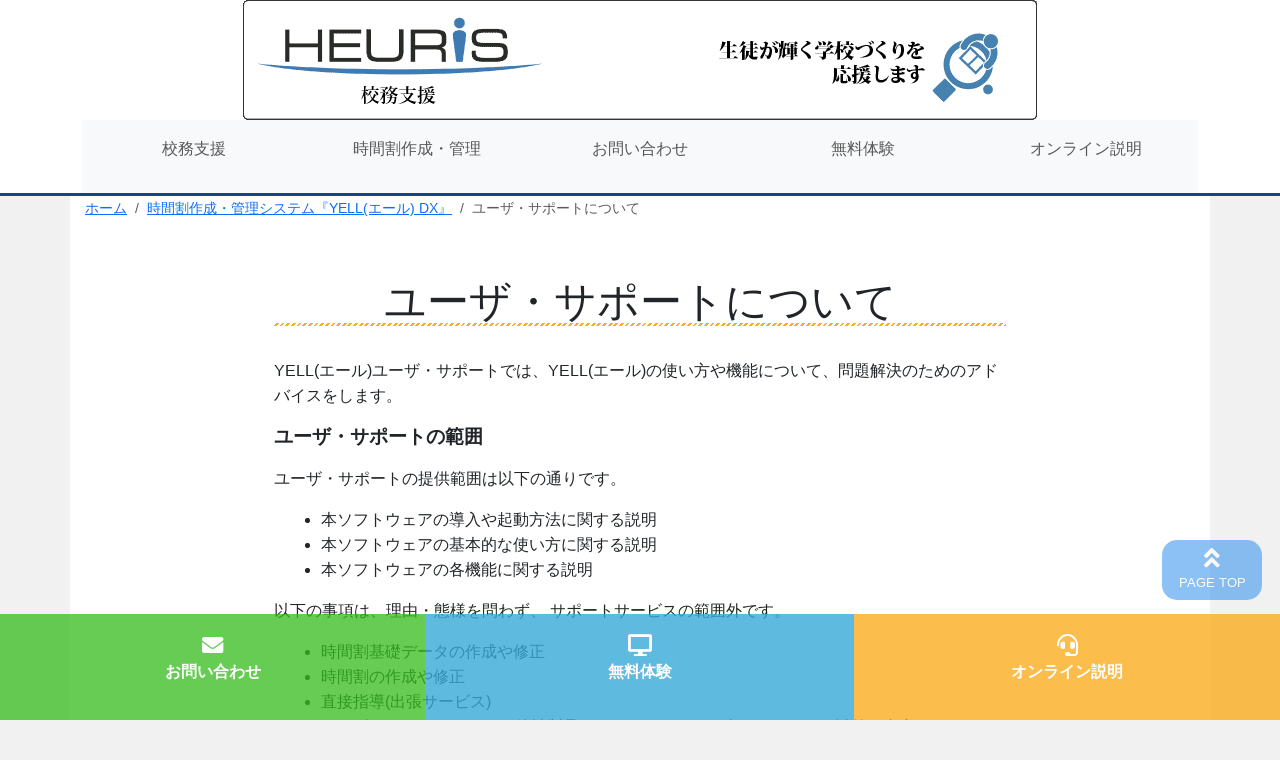

--- FILE ---
content_type: text/html; charset=UTF-8
request_url: https://www.kthree.co.jp/heuris/yell/yell_about_support.html
body_size: 16558
content:
<!DOCTYPE html>
<html dir="ltr" lang="ja">
<head>
<meta http-equiv="content-type" content="text/html; charset=UTF-8">
<meta name="viewport" content="width=device-width, initial-scale=1">
<meta name="keywords" content="時間割,時間割作成,条件付け,コマ入れ,効率アップ,カリキュラム">
<meta name="description" content="年度初めの時間割作成から日々の時間割変更まで、簡単な操作ですばやく対応できる時間割システム。複雑な授業形態や制約条件にも対応できる柔軟性と高い処理能力が、面倒な時間割作成を強力にバックアップします。">
<title>時間割作成・管理システム YELL(エール) DX - ユーザ・サポートについて ｜ HEURiS(ヒューリス) ｜ 管理工学研究所</title>
<!-- meta Content-Security-Policy inc 20250908-03  -->
<meta http-equiv="Content-Security-Policy" content="
  default-src 'self';
  script-src 'self' 'unsafe-inline'
    https://code.jquery.com
    https://www.googletagmanager.com
    https://www.google-analytics.com
    https://ssl.google-analytics.com
    https://ajax.googleapis.com
    https://pagead2.googlesyndication.com
    https://cdn.jsdelivr.net;
  style-src 'self' 'unsafe-inline'
    https://cdn.jsdelivr.net;
  img-src 'self' data:;
  frame-src
    https://www.google.com
    https://maps.google.co.jp
    https://maps.google.com
    https://www.googletagmanager.com;
  connect-src
    'self'
    https://www.google-analytics.com;
  form-action 
    'self' ;
">
<!-- meta Content-Security-Policy inc 20250908-03 -->

<!-- Bootstrap -->
<link href="/heuris/css/bootstrap.css" rel="stylesheet">
<!-- ours -->
<link href="/heuris/css/__heuris__.css" rel="stylesheet">
<link href="/css/__base__.css" rel="stylesheet">
<link href="/heuris/css/bs-style.css" rel="stylesheet">
<link rel="stylesheet" href="/heuris/css/fontawesome/css/all.css">
<!-- Google Tag Manager on head -->
<!-- Google Tag Manager -->
<script>(function(w,d,s,l,i){w[l]=w[l]||[];w[l].push({'gtm.start':
new Date().getTime(),event:'gtm.js'});var f=d.getElementsByTagName(s)[0],
j=d.createElement(s),dl=l!='dataLayer'?'&l='+l:'';j.async=true;j.src=
'https://www.googletagmanager.com/gtm.js?id='+i+dl;f.parentNode.insertBefore(j,f);
})(window,document,'script','dataLayer','GTM-PC2CH8X');</script>
<!-- End Google Tag Manager -->

<script src="/common/link.js"></script>
<script src="/heuris/js/ga.js"></script>
<script src="/heuris/js/trick.js"></script>

<script>
window.addEventListener('load',  function() {
	bindMoveButtons();
});
</script>

<style media="all">
<!--
ul.list > li {
	line-height: 160%;
	margin-left: 15px;
}
table.simpleUpper { border-collapse: separate; border-spacing: 0 1rem; }
table.simpleUpper td { vertical-align: top; }
-->
</style>

</head>


<body>
<!-- Google Tag Manager on body -->
<!-- Google Tag Manager (noscript) -->
<noscript><iframe src="https://www.googletagmanager.com/ns.html?id=GTM-PC2CH8X"
height="0" width="0" style="display:none;visibility:hidden"></iframe></noscript>
<!-- End Google Tag Manager (noscript) -->
<!-- 共通ヘッダ（バナー・メニュー） -->
<!-- bootstrap環境向け共通ヘッダ（バナー・メニュー） for http: -->

<div class="container-fluid topMenuStyle"><div class="container-xl">
	<div class="row">
		<div class="col-12">
			<a href="/heuris/index.html"><img class="img-fluid mx-auto d-block" src="/heuris/common/images/heuris_head.png" alt="HEURiS(ヒューリス) － 校務支援システム（校務支援・時間割）"></a>

			<nav class="navbar navbar-expand-md navbar-light bg-light">
				<div class="navbar-header navbar-static-top">
					<button type="button" class="navbar-toggler" data-bs-toggle="collapse" data-bs-target="#mainNav" aria-controls="mainNav" aria-expanded="false" aria-label="ナビゲーションの切替">
						<span class="navbar-toggler-icon"></span>
					</button>
				</div>

				<div class="collapse navbar-collapse" id="mainNav">
					<ul class="navbar-nav w-100 nav-justified">
						<li class="nav-item"><a class="nav-link" href="/heuris/SA/index.html"><p>校務支援</p></a></li>
						<li class="nav-item"><a class="nav-link" href="/heuris/yell/index.html"><p>時間割作成・管理</p></a></li>
						<li class="nav-item"><a class="nav-link https-uri" href="/heuris/08inquiry/secure/inquiry.php"><section><p>お問い合わせ</p></section></a></li>
						<li class="nav-item"><a class="nav-link https-uri" href="/heuris/13trial/secure/inquiry.php"><section><p>無料体験</p></section></a></li>
						<li class="nav-item"><a class="nav-link https-uri" href="/heuris/14explain/secure/inquiry.php"><section><p>オンライン説明</p></section></a></li>
					</ul>
				</div>
			</nav>
		</div>
	</div>
</div></div>
<div class="container-xl bodyContainer">
	<div class="row" id="top">
		<nav aria-label="breadcrumb">
			<ol class="breadcrumb"><li class="breadcrumb-item"><a href="/heuris/index.html">ホーム</a></li><li class="breadcrumb-item"><a href="/heuris/yell/index.html">時間割作成・管理システム『YELL(エール) DX』</a></li><li class="breadcrumb-item active" aria-current="page">ユーザ・サポートについて</li></ol>
		</nav>
	</div>


	<div class="row mt_2rem">
		<div class="col-lg-8 offset-lg-2 col-md-10 offset-md-1 col-12">

			<div class="mt_05rem"></div>
			<h2 class="headline-SU">ユーザ・サポートについて</h2>

			<div class="mt_2rem"></div>
			<p>YELL(エール)ユーザ・サポートでは、YELL(エール)の使い方や機能について、問題解決のためのアドバイスをします。</p>

			<div class="mt_1rem"></div>
			<p class="midashi01_120">ユーザ・サポートの範囲</p>
			<p>ユーザ・サポートの提供範囲は以下の通りです。</p>
			<div class="mt_1rem"></div>
			<ul class="list">
				<li>本ソフトウェアの導入や起動方法に関する説明</li>
				<li>本ソフトウェアの基本的な使い方に関する説明</li>
				<li>本ソフトウェアの各機能に関する説明</li>
			</ul>

			<div class="mt_1rem"></div>
			<p>以下の事項は、理由・態様を問わず、 サポートサービスの範囲外です。</p>
			<ul class="list">
				<li>時間割基礎データの作成や修正</li>
				<li>時間割の作成や修正</li>
				<li>直接指導(出張サービス)</li>
				<li>コンピュータ、Windows、他社製品、ネットワークなど本ソフトウェア以外の内容</li>
			</ul>

			<div class="mt_1rem"></div>
			<p>ユーザーサポートを申し込む前に、ご参考ください。</p>
			<ul class="list">
				<li>弊社はユーザ登録を完了したお客様を対象に、サポートサービスを実施いたします。 </li>
				<li>ユーザ・サポートをご利用の際は、製品の「ライセンスキー」「学校名」「お名前」をお知らせください。</li>
				<li>これらの内容をお知らせ頂けなかった場合、または、ご登録の確認ができない場合は、原則として回答致しかねます。</li>
				<li>電話がかかりにくい場合は、電子メールにてお問い合わせください。 </li>
				<li>電子メールでのお問い合わせの場合、回答するまでに多少時間がかかることがあります。<br>あらかじめご了承ください。</li>
			</ul>
			<div class="row mt_2rem">
				<div class="col-5 offset-7">
					<div class="PH-BackTop"></div><!-- back/top buttons place holder.  -->
				</div>
			</div>
			
			<p class="midashi01_120">ユーザ・サポート受付</p>
			<p>YELL(エール)についてのユーザ・サポートは下記にて承ります。</p>

			<div class="mt_1rem"></div>
			<p>■電話：076-265-4666</p>
			<table class="simpleUpper">
				<tr>
					<td style="width:40%;">1/4～2/28, <span class="d-lg-none d-md-inline"><br></span>4/11～12/28</td>
					<td style="width:60%;">月～金曜日　<span class="d-lg-none d-md-inline"><br></span>10:00～12:00、13:00～17:00</td>
				</tr>
				<tr>
					<td style="width:40%;">3/1～4/10</td>
					<td style="width:60%;">月～金曜日　<span class="d-lg-none d-md-inline"><br></span>09:00～12:00、13:00～19:00</td>
				</tr>
			</table>
			<div class="float-right"><ul class="comment"><li>祝日、弊社特別休業日を除きます。</li></ul></div>
			<div class="mt_3rem"></div>

			<p>■電子メール：<img style="height: 24px;" src="images/mail_support.gif" alt=""></p>
			<div class="mt_3rem"></div>

			<p>■お問い合わせフォーム：</p>

				<div class="col-lx-9 offset-lx-1 col-md-12 offset-md-0 col-10 offset-1">
					<a class="btn bg-warning w-100 h-100 nav-link https-uri" role="button" href="/heuris/08inquiry/secure/inquiry.php?product=yell">
						<span><img class="infoButton" src="images/s_yell.gif" alt="">お問い合わせフォームへ</span>
					</a>
				</div>

			<div class="row mt_2rem">
				<div class="col-5 offset-7">
					<div class="PH-BackTop"></div><!-- back/top buttons place holder.  -->
				</div>
			</div>

			<div class="mt_2rem" id="incident">
				<p class="midashi01_120">インシデント制</p>
				<p>お問い合わせは、内容ごとに１案件（インシデントと呼びます）として、お客様の疑問にお答えします。</p>
				<p>１インシデントにつき、インシデントチケットが１枚必要となります。</p>
				<p>製品に添付されているインシデントチケットを使い切ってしまった場合、追加購入ができます。</p>
			</div>

			<div class="mt_2rem"></div>
			<p class="kyocyo_yell text-center">
				<span class="kakomi"><a href="yell_price.html#incident">追加インシデントの購入について</a></span>
			</p>

			<div class="mt_4rem"></div>
			<p>※ご注意</p>
			<p>
お客様のお問い合わせ内容に複数の案件が含まれていると弊社が判断した場合は、それぞれの案件を最小単位である「１インシデント」に分割して対応します。<br>
インシデントチケットは、弊社にお問い合わせいただき、サポートエンジニアが調査を開始した時に消費します。
ただし、お客様のお問い合わせ内容が弊社製品の不具合に起因するものと弊社が判断する場合、インシデントチケットは消費されません。
			</p>
			<div class="row mt_2rem">
				<div class="col-5 offset-7">
					<div class="PH-BackTop"></div><!-- back/top buttons place holder.  -->
				</div>
			</div>
		</div>
	
	</div>

	<!-- 共通メニュー -->
	<div id="nav-bar-no" class="row mt_2rem">
    <ul id="g-navi">
        <li class="nav-item-1"><a href="/heuris/08inquiry/secure/inquiry.php" target="_self" class="https-uri"><i class="fas fa-envelope fa-lg"></i><p>お問い合わせ</p></a></li>
        <li class="nav-item-3"><a href="/heuris/13trial/secure/inquiry.php" target="_self" class="https-uri"><i class="fas fa-desktop fa-lg"></i><p>無料体験</p></a></li>
        <li class="nav-item-2"><a href="/heuris/14explain/secure/inquiry.php" target="_self" class="https-uri"><i class="fas fa-headset fa-lg"></i><p>オンライン説明</p></a></li>	
    </ul>
</div>

	<div class="row mt_2rem">
		<div class="col-11 mb_2rem">
			<div class="float-right"><a href="yell_shopping.html">「特定商取引に関する法律」に基づく表示</a></div>
		</div>
	</div>
</div>

<!-- 共通フッタ -->
<!-- bootstrap環境向け共通フッタ for http: -->
<div class="container-fluid footer-style"><div class="container-xl">
	<div class="row mb_1rem btm_menu">
		<div class="col-lg-8 offset-lg-2 col-xm-10 offset-xm-1 col-12">
			<div class="d-none d-md-block"><!-- brute force -->
				<ul>
					<li><a href="/heuris/index.html">ホーム</a></li>
					<li><a href="/heuris/index.html#products">製品・サービス</a></li>
					<li><a class="https-uri" href="/heuris/08inquiry/secure/inquiry.php">お問い合わせ</a></li>
					<li><a class="https-uri" href="/heuris/13trial/secure/inquiry.php">無料体験</a></li>
					<li><a class="https-uri" href="/heuris/14explain/secure/inquiry.php">オンライン説明</a></li>
					<li><a href="/legal/legal_index.html" target="_blank">ポリシー</a></li>
				</ul>
			</div>
			<div class="d-md-none">
				<ul>
					<li><a href="/heuris/index.html">ホーム</a></li>
					<li><a href="/heuris/index.html#products">製品・サービス</a></li>
				</ul>
				<ul>
					<li><a class="https-uri" href="/heuris/08inquiry/secure/inquiry.php">お問い合わせ</a></li>
					<li><a class="https-uri" href="/heuris/13trial/secure/inquiry.php">無料体験</a></li>
					<li><a class="https-uri" href="/heuris/14explain/secure/inquiry.php">オンライン説明</a></li>
					<li><a href="/legal/legal_index.html" target="_blank">ポリシー</a></li>
				</ul>
			</div>
		</div>
	</div>

	<div class="row mt_1rem btm_menu">
		<div class="col-lg-8 offset-lg-2 col-12">
			<div class="flex-center-center">
				<a href="/index.html" target="_blank"><img src="/heuris/common/images/logo_k3.gif" style="height: 100%;" alt="株式会社管理工学研究所"></a>
				<div class="d-none d-md-block">
					<a href="/index.html" target="_blank">&nbsp;校務支援システム HEURiS(ヒューリス)は株式会社管理工学研究所がお届けします</a>
				</div>
				<div class="d-md-none">
					<a href="/index.html" target="_blank">&nbsp;校務支援システム HEURiS(ヒューリス)は<br>株式会社管理工学研究所がお届けします</a>
				</div>
			</div>
		</div>
	</div>
	<div class="row">
		<div class="col-lg-8 offset-lg-2 col-md-12">
			<div class="flex-center-center">
				<p>&copy; 2005-2025 Kanrikogaku Kenkyusho, Ltd.</p>
			</div>
		</div>
	</div>
</div></div>

<!-- jQuery (necessary for Bootstrap's JavaScript plugins) --> 
<!-- <script src="https://code.jquery.com/jquery-3.4.1.slim.min.js" integrity="sha384-J6qa4849blE2+poT4WnyKhv5vZF5SrPo0iEjwBvKU7imGFAV0wwj1yYfoRSJoZ+n" crossorigin="anonymous"></script> -->
<script src="https://code.jquery.com/jquery-3.6.0.min.js" integrity="sha256-/xUj+3OJU5yExlq6GSYGSHk7tPXikynS7ogEvDej/m4=" crossorigin="anonymous"></script>
<!-- Include all compiled plugins (below), or include individual files as needed --> 
<script src="/heuris/js/bootstrap.js"></script><!-- renaming bootstrap.bundle.js to bootstrap.js -->


<!-- フローティングメニュー -->
<!-- topボタン -->
<div id="top_btn"><a href="#"></a></div>
<!-- フローティングボタン -->
<div id="nav-bar" class="row">
	<ul id="g-nav">
		<li class="nav-item-1"><a href="/heuris/08inquiry/secure/inquiry.php" target="_self" class="https-uri"><i class="fas fa-envelope fa-lg"></i><p>お問い合わせ</p></a></li>
		<li class="nav-item-3"><a href="/heuris/13trial/secure/inquiry.php" target="_self" class="https-uri"><i class="fas fa-desktop fa-lg"></i><p>無料体験</p></a></li>
		<li class="nav-item-2"><a href="/heuris/14explain/secure/inquiry.php" target="_self" class="https-uri"><i class="fas fa-headset fa-lg"></i><p>オンライン説明</p></a></li>	
	</ul>
</div>

<!--<script src="https://code.jquery.com/jquery-3.3.1.min.js"></script>-->
<script src="https://code.jquery.com/jquery-3.6.0.min.js" integrity="sha256-/xUj+3OJU5yExlq6GSYGSHk7tPXikynS7ogEvDej/m4=" crossorigin="anonymous"></script>
<script>
    window.onscroll = function () {
        var check = window.pageYOffset ;       //現在のスクロール地点 
        var docHeight = $(document).height();   //ドキュメントの高さ
        var dispHeight = $(window).height();    //表示領域の高さ
 
        if(check > docHeight-dispHeight-300){   //判別式500はフッターからの距離です（ここはサイトのフッターに合わせて変更しましょう）
            $('#nav-bar').fadeOut(1000);	//1000 はフェードアウトの速度です。調整可
 
        }else{
            $('#nav-bar').fadeIn(1000);	//1000 はフェードインの速度です。調整可
        }
    };
</script>

</body>
</html>


--- FILE ---
content_type: text/css
request_url: https://www.kthree.co.jp/heuris/css/__heuris__.css
body_size: 6822
content:
@charset "UTF-8";
/*管理工学研究所*/


/*
共通(Old DesingとNew Designで共用するので、要素に対する直接定義・大域定義は禁止）
-------------------------------------------------------------------*/

.kakushi { font-size: 14px; line-height: 160%; font-weight: bold; }


.chui { font-size: 10px; color: #FF0000; line-height: 18px; }

.hilight { color: #FF0000; line-height: 18px; }
.hilight_maroon { color: #900; line-height: 18px; }
.hilight_blue { color: #036; line-height: 18px; font-weight: bold; }
.midashi01 { font-size: 16px; color: #ffffff; background-image: url(/heuris/css/images/midashi01_back.png); background-size: 800px 30px; padding-top: 2px; padding-bottom: 2px; padding-left: 10px; font-weight: bold; margin: 5px 0px 10px 0px; }
.midashi01_120 { font-weight: bold; font-size: 120%;/*14px;*/ line-height: 140%; }
.midashi01_140 { font-weight: bold; font-size: 140%;/*16pt;*/ }


.kyocho3 a { font-size: 24px; color: 3478BC; font-weight: bold; }


.midashi { font-size: 18px; display: block; margin-bottom: 20px; font-weight: bold; background-image: url(/heuris/yell/images/title_back.gif); padding-top: 7px; padding-right: 5px; padding-bottom: 7px; padding-left: 10px; }

.kakomi { font-size: 18px; color: #930; margin-bottom: 10px; padding: 10px; border: 1px solid #900; }
.kakomi a { font-size: 14px; text-decoration: none; color: #900; padding: 0px; line-height: 0px; }
.kakomi a:hover { font-size: 14px; text-decoration: none; color: #333; padding: 0px; line-height: 0px; }
#kakomi { font-size: 18px; margin-bottom: 10px; border: 1px solid #666; padding-top: 15px; padding-right: 10px; padding-bottom: 15px; padding-left: 20px; }


.news_kakomi {
	background-color: #154504;
	padding: 20px;
	height: auto;
	border: 6px solid #963;
	font-size: 14px;
	color: #FFF;
	line-height: 160%;
	font-family: "ヒラギノ角ゴ Pro W3", "Hiragino Kaku Gothic Pro", "メイリオ", Meiryo, Osaka, "ＭＳ Ｐゴシック", "MS PGothic", sans-serif;
}
.news_kakomi p .nukimoji a { color: #F00; }
.nukimoji { color: #F00; font-size: 120%; line-height: 160%; }
.midashi_nuki { font-weight: bold; color: #FFF; font-size: 16px; }

.kyocho4 { font-size: 110%; font-weight: 500; color: #FFF; height: auto; line-height: 160%; }
.kyocho4 a { font-size: 110%; font-weight: normal; color: #FFF; height: auto; }
.kyocho5 { font-size: 110%; font-weight: 500; color: #FF0; height: auto; line-height: 160%; }
.kyocho5 a { font-size: 110%; font-weight: 500; color: #FF0; height: auto; line-height: 160%; }
.kyocho5sub { font-size: 100%; font-weight: 200; color: #FFF; height: auto; line-height: 140%; }


/* ボタンメニューCSS ～ 640px以上の場合 */

#top_btn{
	position:fixed;
	width: 100px;
	height: 60px;
	right: 1%;
	bottom: 16%;
	background: #3f98ef;
	opacity: 0.6;
	border-radius: 15px;
	margin: 5px;
}
#top_btn a{
	position: relative;
	display: block;
	right: 0;
	bottom: 0;
	width: 100px;
	height: 60px;
	text-decoration: none;
}
#top_btn a::before{
	font-family: 'Font Awesome 5 Free';
	font-weight: 900;
	content: '\f102';
	font-size: 25px;
	color: #fff;
	position: absolute;
	width: 25px;
	height: 25px;
	top: -25px;
	bottom: 0;
	right: 0;
	left: 0;
	margin: auto;
	text-align: center;
}
#top_btn a::after{
	content: 'PAGE TOP';
	font-size: 13px;
	color: #fff;
	position: absolute;
	top: 30px;
	bottom: 0;
	right: 0;
	left: 0;
	margin: auto;
	text-align: center;
}

#g-navi {
	display: table; 
	width: 100%;
	font-weight: bold;
	position:relative;
	left: 0;
	bottom: 0;
	padding: 0;
	margin : 0;
	opacity: 0.8;
}

#g-nav {
	display: table; 
	width: 100%;
	font-weight: bold;
	position:fixed;
	left: 0;
	bottom: 0;
	padding: 0;
	margin : 0;
	opacity: 0.8;
}
.nav-item-1
 {
	background-color: #37bd1ff3;/* 背景色 */
 display: table-cell;
 width:1%;
 list-style-type: none;
 text-align: center;
}
.nav-item-1 a {
	display: block;
	color: #fff;/* 文字色 */
	padding: 20px 0;
	text-decoration: none;
	transition: 0.2s;/* 変化にかかる時間 */
}
.nav-item-1 a:hover {
	background-color: #fff;/* マウスがホバーした時の背景色 */
	color: #37a9d7;/* マウスがホバーした時の文字色 */
}
.nav-item-2 {
	background-color: #faa913f1;/* 背景色 */
	display: table-cell;
	width:1%;
	list-style-type: none;
	text-align: center;
}
.nav-item-2 a {
	display: block;
	color: #fff;/* 文字色 */
	padding: 20px 0;
	text-decoration: none;
	transition: 0.2s;/* 変化にかかる時間 */
}
 .nav-item-2 a:hover {
	background-color: #fff;/* マウスがホバーした時の背景色 */
	color: #37a9d7;/* マウスがホバーした時の文字色 */
}
.nav-item-3 {
	background-color: #37a9d7;/* 背景色 */
	display: table-cell;
	width:1%;
	list-style-type: none;
	text-align: center;
}
.nav-item-3 a {
	display: block;
	color: #fff;/* 文字色 */
	padding: 20px 0;
	text-decoration: none;
	transition: 0.2s;/* 変化にかかる時間 */
}
.nav-item-3 a:hover {
	background-color: #fff;/* マウスがホバーした時の背景色 */
	color: #37a9d7;/* マウスがホバーした時の文字色 */
}
.nav-item-4 {
	background-color: #d76737;/* 背景色 */
	display: table-cell;
	width:1%;
	list-style-type: none;
	text-align: center;
}
.nav-item-4 a {
	display: block;
	color: #fff;/* 文字色 */
	padding: 20px 0;
	text-decoration: none;
	transition: 0.2s;/* 変化にかかる時間 */
}
.nav-item-4 a:hover {
	background-color: #fff;/* マウスがホバーした時の背景色 */
	color: #d76737;/* マウスがホバーした時の文字色 */
}


/* ボタンメニューCSS ～ 640px以下の場合 */
@media screen and (max-width: 640px) {

	#top_btn{
		width: 75px;
		height: 50px;
		background: #3f98ef;
		opacity: 0.6;
		border-radius: 10px;
		margin: 5px;
	}
	#top_btn a{
		position: relative;
		display: block;
		width: 75px;
		height: 50px;
		text-decoration: none;
	}
	#top_btn a::before{
		font-family: 'Font Awesome 5 Free';
		font-weight: 800;
		content: '\f102';
		font-size: 20px;
		color: #fff;
		position: absolute;
		width: 25px;
		height: 25px;
		top: -20px;
		bottom: 0;
		right: 0;
		left: 0;
		margin: auto;
		text-align: center;
	}
	#top_btn a::after{
		content: 'PAGE TOP';
		font-size: 12px;
		color: #fff;
		position: absolute;
		top: 26px;
		bottom: 0;
		right: 0;
		left: 0;
		margin: auto;
		text-align: center;
	}
}


/* custom headline fs-1相当*/
.rsp-Headline {
	font-size: calc(1.375rem + 1.4vw) !important;
}

@media (max-width: 576px) { 	/* xs 以下の場合、fs-2相当 */
	.rsp-Headline {
		font-size: calc(1.325rem + 0.9vw) !important;
	}
}


--- FILE ---
content_type: text/css
request_url: https://www.kthree.co.jp/css/__base__.css
body_size: 12938
content:
@charset "UTF-8";
/*管理工学研究所*/

/* global definitions are prohibited. belows are ruin. */
/*
a:hover { color: #800000; text-decoration: underline }
a:link { color: #696969; text-decoration: none }
a:visited { color: #696969; text-decoration: none }
*/
/*
a:hover { text-decoration: underline }
a:link { text-decoration: none }
a:visited { text-decoration: none }
*/
/*body { font-size: 100%; font-family: "メイリオ", "Meiryo", Osaka-等幅, "ＭＳ Ｐゴシック", "ＭＳ ゴシック", 平成角ゴシック, Osaka, Helvetica, Arial, Geneva, Swiss, SunSans-Regular; }*/
/*body.standard { background-color: #ffffff; color: #000000; margin: 0px; border-collapse: collapse; }*/
/*body, p, tr, td { line-height: 160% }*/
/*p { font-size: 93%; }*/
/*.followP { font-size: 93%; }*/
/*.hilight { font-weight: bold; color: #F00; }*/

html { overflow-y: scroll; }


/* sitemap is blong to em, not rem.*/
/* --sitemap text area-- */
/*
.sitemap {
	display: table;
	table-layout: fixed;
	width: 980px;
	list-style: none;
	line-height: 1.8em;
	background-color: #f5f5f5;
	font-size: 80%;
	margin-left: auto;
	margin-right: auto;
	margin-top: 20px;
	margin-bottom: 20px;
}
.title_sitemap { 
	font-weight: bold;
	color: #009999; 
}
.sitemap a {
	text-decoration: none;
	color: #424242;
}
.sitemap div.box25percent {
   display: table-cell;
   width: 25%;
}
ul.sitemaplist {
	margin: 0.3em 0px 0px 0px;
}
.sitemaplist > li {
	list-style-position: inside;
	list-style-type: none;
	text-indent: -3em;
}
*/
/* ----MS trademark note-- */
.sitemap_tm {
	width: 860px;
	text-align: right;
	padding-right: 0px;
	padding-top: 5px;
	padding-bottom: 5px;
	margin-left: auto;
	margin-right: auto;
	font-size: x-small;
	line-height: 1.5em;
}

/* ----company copyright-- */
.footer_co {
	width: 860px;
	margin-left: auto;
	margin-right: auto;
}


/* --------------------- 3pane layout frame for table and div */
.forBodyFrame { width: 100%; border: 0px; border-collapse:collapse; background-color: #ffffff; }	/* abbreviation : forBF. */
.forBF_LM { width: 6%; padding: 0px; vertical-align: top; }		/* left margin, work for td, th and div. */
.forBF_Body { width: 88%; padding: 0px; vertical-align: top; }	/* body itself, work for td, th and div. */
.forBF_RM { width: 6%; padding: 0px; vertical-align: top; }		/* right margin, work for td, th and div. */
div.forBodyFrame { display: table; }
div.forBF_LM { display: table-cell; }
div.forBF_Body { display: table-cell; }
div.forBF_RM { display: table-cell; }


table.nestedTable { width: 100%; border: 0px; border-collapse:collapse; background-color: #ffffff; }	/*width="100%" border="0" cellspacing="0" bgcolor="white"*/
table.nestedTable_5 { width: 100%; border: 5px; border-collapse:separate; background-color: #ffffff; }	/*width="100%" border="0" cellspacing="5" bgcolor="white"*/


#copyright { color: #FFF; font-size: 12px; padding-right: 10px; height: 10px; line-height: 18px; }


/* --------------------- common vertical spacer */
.vsep_05em { height: 0.5em; }
.vsep_07em { height: 0.7em; }
.vsep_1em { height: 1em; }
.vsep_2em { height: 2em; }
.vsep_3em { height: 3em; }
.vsep_4em { height: 4em; }
.vsep_5em { height: 5em; }

.mt_05em { margin-top: 0.5em; }
.mt_07em { margin-top: 0.7em; }
.mt_1em { margin-top: 1em; }
.mt_2em { margin-top: 2em; }
.mt_3em { margin-top: 3em; }
.mt_4em { margin-top: 4em; }
.mt_5em { margin-top: 5em; }
.mt_6em { margin-top: 6em; }
.mt_7em { margin-top: 7em; }
.mt_8em { margin-top: 8em; }
.mt_9em { margin-top: 9em; }
.mt_10em { margin-top: 10em; }
.mt_11em { margin-top: 11em; }
.mt_12em { margin-top: 12em; }
.mt_13em { margin-top: 13em; }
.mt_14em { margin-top: 14em; }
.mt_15em { margin-top: 15em; }
.mt_16em { margin-top: 16em; }

.mb_05em { margin-bottom: 0.5em; }
.mb_07em { margin-bottom: 0.7em; }
.mb_1em { margin-bottom: 1em; }
.mb_2em { margin-bottom: 2em; }
.mb_3em { margin-bottom: 3em; }
.mb_4em { margin-bottom: 4em; }
.mb_5em { margin-bottom: 5em; }
.mb_6em { margin-bottom: 6em; }
.mb_7em { margin-bottom: 7em; }
.mb_8em { margin-bottom: 8em; }
.mb_9em { margin-bottom: 9em; }
.mb_10em { margin-bottom: 10em; }
.mb_11em { margin-bottom: 11em; }
.mb_12em { margin-bottom: 12em; }
.mb_13em { margin-bottom: 13em; }
.mb_14em { margin-bottom: 14em; }
.mb_15em { margin-bottom: 15em; }
.mb_16em { margin-bottom: 16em; }


.vsep_05rem { height: 0.5rem; }
.vsep_07rem { height: 0.7rem; }
.vsep_1rem { height: 1rem; }
.vsep_2rem { height: 2rem; }
.vsep_3rem { height: 3rem; }
.vsep_4rem { height: 4rem; }
.vsep_5rem { height: 5rem; }

.mt_05rem { margin-top: 0.5rem; }
.mt_07rem { margin-top: 0.7rem; }
.mt_1rem { margin-top: 1rem; }
.mt_2rem { margin-top: 2rem; }
.mt_3rem { margin-top: 3rem; }
.mt_4rem { margin-top: 4rem; }
.mt_5rem { margin-top: 5rem; }
.mt_6rem { margin-top: 6rem; }
.mt_7rem { margin-top: 7rem; }
.mt_8rem { margin-top: 8rem; }
.mt_9rem { margin-top: 9rem; }
.mt_10rem { margin-top: 10rem; }
.mt_11rem { margin-top: 11rem; }
.mt_12rem { margin-top: 12rem; }
.mt_13rem { margin-top: 13rem; }
.mt_14rem { margin-top: 14rem; }
.mt_15rem { margin-top: 15rem; }
.mt_16rem { margin-top: 16rem; }

.mb_05rem { margin-bottom: 0.5rem; }
.mb_07rem { margin-bottom: 0.7rem; }
.mb_1rem { margin-bottom: 1rem; }
.mb_2rem { margin-bottom: 2rem; }
.mb_3rem { margin-bottom: 3rem; }
.mb_4rem { margin-bottom: 4rem; }
.mb_5rem { margin-bottom: 5rem; }
.mb_6rem { margin-bottom: 6rem; }
.mb_7rem { margin-bottom: 7rem; }
.mb_8rem { margin-bottom: 8rem; }
.mb_9rem { margin-bottom: 9rem; }
.mb_10rem { margin-bottom: 10rem; }
.mb_11rem { margin-bottom: 11rem; }
.mb_12rem { margin-bottom: 12rem; }
.mb_13rem { margin-bottom: 13rem; }
.mb_14rem { margin-bottom: 14rem; }
.mb_15rem { margin-bottom: 15rem; }
.mb_16rem { margin-bottom: 16rem; }


/* --------------------- table like layout */
.tableDiv { display: table; }
.tableDiv100percent { display: table; width: 100%; }
.tableCell { display: table-cell; }
.tableCellDiv5w { display: table-cell; width: 21%; }
.tableCellDiv5t { display: table-cell; width: 16%; }
.tableCellDiv5 { display: table-cell; width: 20%; }
.tableCellDiv4 { display: table-cell; width: 25%; }
.tableCellDiv3 { display: table-cell; width: 33%; }
.tableCellDiv3l { display: table-cell; width: 34%; }

.tableRow { display: table-row; }


/* --------------------- etc layout properties */
.centerd { vertical-align: middle; text-align: center; }
.linkBox { position: relative; }
.linkBox > a { display: block; position: absolute; top: 0; left: 0; width: 100%; height: 100%; }


/* --------------------- Anchor and Caption layout, abbreviation : AaC */
.AaC_frame { display: table; width: 100%; margin-top: 0.5em; line-height: 1.2em; border: 0px; border-collapse: collapse; }
.AaC_head { display: table-cell; width: 30%; vertical-align: middle; background-color: #dfdfdf; padding-top: 0.4em; padding-right: 0.5em; padding-bottom: 0.4em; padding-left: 0.5em; }
.AaC_sep { display: table-cell; width: 6%; vertical-align: middle; text-align: center; }
.AaC_body { display: table-cell; width: 64%; vertical-align: middle; padding-top: 0.5em; padding-bottom: 0.5em; color: #333; }

.AaC_head a:hover { color: #666; text-decoration: underline; text-align: left; display: block; font-weight: bold; margin-left: 5px; padding-left: 5px; }
.AaC_head a:link { color: #666; text-decoration: none; text-align: left; display: block; font-weight: bold; padding-left: 5px; margin-left: 5px; }
.AaC_head a:visited { color: #666; text-decoration: none; text-align: left; display: block; font-weight: bold; margin-left: 5px; padding-left: 5px; }


/* --------------------- topmenu, abbreviation : TM, TMenu */
._TMenu_ { position: relative; margin: 0px; padding: 0em; width: 100%; height: 2em; list-style: none; line-height: 2em;
	font-family: "メイリオ", "Meiryo", Osaka-等幅, "ＭＳ Ｐゴシック", "ＭＳ ゴシック", 平成角ゴシック, Osaka, Helvetica, Arial, Geneva, Swiss, SunSans-Regular; font-size: 14px;
}

._TMenu_:before, ._TMenu_:after { content: " "; display: table; }
._TMenu_:after { clear: both; }

._TMenu_ > li { position: absolute; float: right; width: 100%; height: 2em; line-height: 2em; vertical-align: middle; text-indent: 1em; background: #0E72B9/*gray*/; }
._TMenu_ > li:hover { background: #0E72B9/*#072A24*/; -webkit-transition: all .5s; transition: all .5s; }

._TMenu_ > li a { display: block; color: #fff; text-decoration: none; }
._TMenu_ > li a:hover { color: #999; }

._TM-single_ { position: relative; width: 100%; margin: 0px; vertical-align: middle; list-style: none;
	font-family: "メイリオ", "Meiryo", Osaka-等幅, "ＭＳ Ｐゴシック", "ＭＳ ゴシック", 平成角ゴシック, Osaka, Helvetica, Arial, Geneva, Swiss, SunSans-Regular; font-size: 14px;
}
._TM-single_ > a { text-decoration: none; vertical-align: middle; }
._TM-single_ > ._TM_lv2_ { list-style: none; text-align: left; background: #0E72B9/*#072A24*/; transition: all .2s ease; vertical-align: middle; }
._TM-single_:hover > ._TM_lv2_ { top: 0px; visibility: visible; opacity: 1; }

._TM_lv2_ { position: relative; z-index: 10000; margin: 0px; padding: 0.3em 0.0em 0.3em 0.0em; visibility: hidden; opacity: 0; }
._TM_lv2_ li { /*border-top: 1px solid #111;*/ height: 1.6em; line-height: 1.6em; margin-left: 0px; vertical-align: middle; }
._TM_lv2_ li a:hover { background: #0E72B9/*#111*/; }

._TM_lv3_ { margin: 0px; padding: 0px; visibility: hidden; opacity: 0; }
._TM_lv3_ li { /*border-top: 1px solid #111;*/ height: 1.6em; margin-left: 0px; vertical-align: middle; }
._TM_lv3_ li a:hover { background: #0E72B9/*#2a1f1f*/; }

._TM_lv4_ { margin: 0px; padding: 0px; visibility: hidden; opacity: 0; }
._TM_lv4_ li { /*border-top: 1px solid #111;*/ height: 1.6em; margin-left: 0px; vertical-align: middle; }
._TM_lv4_ li a:hover { background: #0E72B9/*#1d0f0f*/; }

.init-bottom:after { content: ''; display: inline-block; width: 6px; height: 6px; margin: 0 0 0 15px; border-right: 1px solid #fff; border-bottom: 1px solid #fff; -webkit-transform: rotate(45deg); -ms-transform: rotate(45deg); transform: rotate(45deg); }

/* toppage用メニューラベル属性。デフォルト設定のスコアが高いので!importantを使う。 */
a._TM_TopLabelAttr_ { background: white !important; color: black !important; }
a._TM_TopLabelAttr_:hover { background: #0E72B9 !important; color: #999 !important; }


/* --------------------- Image and Caption layout, abbreviation : IaC. you can choose either left or right. */
.IaC_title { display: table; padding-left: 1em; }
.IaC_parts { display: table-cell; border: 0px; }
.IaC_body { display: table; }
.IaC_image_right { align: right; float: right; margin: 1.5em 0.5em 0.5em 2em; }
.IaC_image_left { align: left; float: left; margin: 1.5em 2em 0.5em 0.5em; }
.IaC_text { margin: 1em 0.5em 1em 0.5em; }


/* --------------------- common parts */
ul.comment > li { list-style: none; list-style-image: none; background-image: none !important; font-size: 93%; text-indent: -1.5em; padding-left: 1.5em; }
ul.comment > li:before { content: '※'; padding-right: 0.5em; }
ul.comment-notice  { padding: 0; }
ul.comment-notice > li { list-style: none; list-style-image: none; background-image: none !important; text-indent: -1.5em; padding-left: 1.5em; margin-bottom: 0.5em; }
ul.comment-notice > li:before { content: '※'; padding-right: 0.5em; }

.attentionBox { background: #FFFFCC; padding: 10px; width: auto; border: 1px solid #CC9966; }

.box_red { border: 1px solid #AA0000; padding: 1em; }

.tbd { color: red; font-size: 16px; font-weight: bold; }

.tmp_title { font-size: 28px; color: red; border-bottom:1px dotted #000; }

h2.sec_title { font-size: 16px; border-bottom: 1px dotted #666666; border-left: 6px solid #666666; padding-bottom: 3px; padding-left: 5px; }
h3.sec_title { border-bottom: 1px dotted #666666; border-left: 6px solid #666666; padding-bottom: 3px; padding-left: 5px; }
h4.sec_title { border-bottom: 1px dotted #666666; border-left: 6px solid #666666; padding-bottom: 3px; padding-left: 5px; }
.boldbody { color: #00476C; font-weight: bold; font-size: 110%; padding-bottom: 0px; margin-left: 1em; }

ul.simple-list {
	list-style-type: none;
	list-style-image:none;
}
ul.simple-list > li {
	display: block;
	text-indent: -2em;
}

ul.std-list {
	list-style-type: disc;
	list-style-image: none;
	list-style-position: inside;
}
ul.std-list > li {
	text-indent: -1em;
	padding-left: 1em;
}

/* --------------------- to cancel bootstrap's print effect that bootstrap css let shows href value when printing. */
@media print {
	a[href]:after {
		content: "" !important;
	}
	abbr[title]:after {
		content: "" !important;
	}
}


--- FILE ---
content_type: text/css
request_url: https://www.kthree.co.jp/heuris/css/bs-style.css
body_size: 15388
content:
@charset "UTF-8";
/*管理工学研究所*/
/* Root File of New Design Scheme based on Bootstrap4 */

body { background-color: #f1f1f1; font-size: 11pt; font-family: "メイリオ", "Meiryo", Osaka-等幅, "ＭＳ Ｐゴシック", "ＭＳ ゴシック", 平成角ゴシック, Osaka, Helvetica, Arial, Geneva, Swiss, SunSans-Regular; }
body, p { line-height: 150%; }
tr, td { line-height: 120%; }

@media (min-width: 576px) {
	body, p { font-size: 11pt; line-height: 150%; }
	tr, td { font-size: 11pt; }
}
@media (min-width: 768px) {
	body, p { font-size: 11pt; line-height: 160%; }
	tr, td { font-size: 11pt; }
}
@media (min-width: 992px) {
	body, p { font-size: 12pt; line-height: 160%; }
	tr, td { font-size: 12pt; }
}
@media (min-width: 1024px) {
	body, p { font-size: 12pt; line-height: 160%; }
	tr, td { font-size: 12pt; }
}
@media (min-width: 1200px) {
	body, p { font-size: 12pt; line-height: 160%; }
	tr, td { font-size: 12pt; }
}


html { overflow-y: scroll; }



/* --------------------- header/footer layout frame */
.shadow-bk { text-shadow: 1px 1px 0 rgba(0,0,0,.1); color: #000000; }
.shadow { text-shadow: 1px 1px 0 rgba(0,0,0,.1); color: #ffffff; }



/* --------------------- bs-common */

/**/
.flex-center- {
	display: flex;
	flex-direction: column;
	justify-content: center;
	align-items: center;
}
.flex-center-center {
	display: flex;
	justify-content: center;
	align-items: center;
}
.flex-left-center {
	display: flex;
	justify-content: flex-start;
	align-items: center;
}


@media (max-width: 767px) {
	div.footer-style p { font-size: 10pt !important; color: #ffffff; line-height: 160%; }
	div.footer-style li, div.footer-style a { font-size: 10pt !important; }
}



/* --------------------- for HEURiS */

.bodyContainer {
	background-color: #fff !important;
	padding-right: 15px;
	padding-left: 15px;
}
.bodyContainer .breadcrumb{
	background-color: #fff !important;
	font-size: 90%;
}

.footer-style { background-color: #11497f !important; }
div.footer-style p { font-size: 11pt; color: #ffffff; line-height: 140%; }

.topMenuStyle {
	background-color: #ffffff !important;
	border-bottom: medium solid #11497f !important;
/*	margin-bottom: 0.5rem;*/
}

.sectionBorder {
	border-bottom-style: solid;
	border-bottom-width: thin;
	border-bottom-color: #11497f !important;
}

/*  */
ul.plain-list-none { padding: 0.3rem; }
ul.plain-list-none > li { list-style: none; padding-left: 1rem; text-indent: -1rem; list-style-position: inside; }
ul.plain-list { padding: 0.3rem; }
ul.plain-list > li { list-style: disc; padding-left: 1rem; text-indent: -1rem; list-style-position: inside; }
p.annotation, ul.annotation > li { font-size: 96%; }
p.enum, ul.enum > li { font-size: 90%; }

p.bold { font-weight: bold; color: #900; line-height: 1.5rem; font-size: 1.1rem; padding: 0.3rem; }


/* nvabarをページ先頭メニューに使うための設定 */
/*
.navbar .navbar-inner { padding: 0; }
.navbar .nav { margin: 0; display: table; width: 100%; }
.navbar .nav > li { display: table-cell; float: none; }
.navbar .nav li a { font-weight: bold; text-align: center; border-left: 1px solid rgba(255, 255, 255, .75); border-right: 1px solid rgba(0, 0, 0, .1); font-size: 0.9rem; }
.navbar .nav li:last-child a { border-right: 0; border-radius: 0 3px 3px 0; }
.navbar-nav > li p { font-size: 90%; margin-bottom: -0.5rem; }

.dropdown-menu > li p { font-size: 110%; }
.moveMenuIconToTop { position: absolute; top: 0; right: 0; left: 0; z-index: 20; }
.overMenu { position: absolute; z-index: 30; width: 360px; }
@media (max-width: 767px) {
	.overMenu { position: absolute; z-index: 30; width: 360px; float: left; background-color: #E4DDCF; }
}
*/


/* ボトムメニュー */
.btm_menu { clear: both; text-align: center; }
.btm_menu li { list-style-type: none; display: inline; border-right-width: 1px; border-right-style: solid; border-right-color: #999999; padding-right: 5px; padding-left: 5px; }
.btm_menu ul { margin-top: 0.3rem; margin-bottom: 0.3rem; }
.btm_menu li a { font-size: 95%; color: #f0f0f0; }
.btm_menu a { font-size: 95%; color: #999; }
.btm_menu p { font-size: 95%; color: #999; }


/* コピーライト */
.footer {}
.footer a { color: #000099;	text-decoration: none; font-weight: bold; }
.footer a:hover { color: #993300; }
.footer a:visited {	color: #000099; }


/*  */
.headline { padding: 0.5rem; color: #494949; background: #fffaf4; border-left: solid 5px #ffaf58; }


.headline-SU { position: relative; text-align: center !important; line-height: 120%; font-size: 1.3rem; }
.headline-SU:after {
	content: "";
	position: absolute;
	left: 0;
	bottom: 0;
	width: 100%;
	height: 6px;
	background: -webkit-repeating-linear-gradient(-45deg, #faa913f1, #faa913f1 2px, #fff 2px, #fff 4px);
	background: repeating-linear-gradient(-45deg, #faa913f1, #faa913f1 2px, #fff 2px, #fff 4px);
}
@media (min-width: 576px) {
	.headline-SU { font-size: 1.5rem; }
}
@media (min-width: 768px) {
	.headline-SU { font-size: 1.8rem; }
	.headline-SU:after { height: 3px; }
}
@media (min-width: 992px) {
	.headline-SU { font-size: 2rem; }
}
@media (min-width: 1024px) {
	.headline-SU { font-size: 2.4rem; }
}
@media (min-width: 1200px) {
	.headline-SU { font-size: 2.6rem; }
}



/* for tweaking Bootstrap4 */
/
/* work-around for bug of nav-justified on Bootstrap3 */
/* obsoleted? may be.
.nav-justified { display: table; table-layout: fixed; width: 100%; }
.navbar .nav-justified > li { display: table-cell; width: 100%; }
*/


/* --------------------- to cancel bootstrap's print effect that bootstrap css let shows href value when printing. */
@media print {
	a[href]:after {
		content: "" !important;
	}
	abbr[title]:after {
		content: "" !important;
	}
}


.card-text-normalizer { line-height: 100%; text-align: left !important; }


/* override */
.btn-primary:hover {
	background-color: transparent !important;
/*	background-color: #000 !important;*/
}



/* sitemap */
.sitemapNX h2 {
	font-size: 1.4rem/*14px*/;
	color: #000066;
	text-decoration: none;
	border-bottom-width: 1px;
	border-left-width: 6px;
	border-bottom-style: solid;
	border-left-style: solid;
	border-bottom-color: #666666;
	border-left-color: #666666;
	padding-top: 10px;
	padding-bottom: 10px;
	padding-left: 2rem;
	margin-left: 30px;
}
.sitemapNX li { line-height: 1.8rem/*24px*/; }
.sitemapNX h2 a { font-size: 1,4rem/*14px*/; color: #666666; text-decoration: underline; margin: 0px; padding: 0px; }
.sitemapNX a { line-height: 1.8rem/*24px*/; color: #666666; padding-left: 1rem/*40px*/; }
.sitemapNX a:hover { text-decoration: none; }



/* リストの設定 */

.commonListStyle ul { margin-left: 1.0em; list-style-type: disc; }
.commonListStyle li { line-height: 110%; margin-bottom:0.5em; }

/* last was .kyocho2 { font-size: 18px; font-weight: bold; padding: 5px; color: #F00; height: auto; } */
.jumpTable ul { list-style: none; }
.jumpTable p, .jumpTable li { font-weight: 400; padding: 5px; color: #F00; height: auto; }

ul.jumpList > li { list-style: none; list-style-image: none; background-image: none !important; text-indent: -1.5em; padding-left: 1.5em; font-weight: 400; padding: 5px; height: auto; }
ul.jumpList > li:before { content: '＞'; padding-right: 0.5em; }
a.jumpListStyle { none; background-image: none !important; font-size: 110%; font-weight: 400; padding: 5px; height: auto; }

ul.jumpListNLS > li { list-style: none; list-style-image: none; background-image: none !important; font-size: 110%; font-weight: 500; padding: 5px; height: auto; text-indent: -1.5em; }
ul.zeroLeft { padding-left: 0px !important; }

ul.indent2orMore li:nth-child(n+2) { padding-left: 2em; }


.pricetable { border-collapse: collapse; border: 1px solid #999999; }

.pricetable td { border: 1px solid #999999; padding: 5px; line-height: 140%; }
.pricetable th { border: 1px solid #999999; line-height: 140%; padding-top: 10px; padding-right: 15px; padding-bottom: 10px; padding-left: 15px; }




/* for tweaking HEURiS Design */
.midasi { font-weight: 600; color: #25569b; border-left-width: 10px; border-left-style: none; border-left-color: #2A5FAA; }
.midasi span { font-size: 110%; font-weight: 900; color: #2A5FAA; }

.midasi-WHITE { font-weight: 500; color: #FFF; border-left-width: 10px; border-left-style: none; border-left-color: #2A5FAA; }
.midasi-BLACK { font-weight: 500; color: #0; border-left-width: 10px; border-left-style: none; border-left-color: #2A5FAA; }
.midasi-NC { font-size: 1.4rem:  font-weight: 500; border-left-width: 10px; border-left-style: none; border-left-color: #2A5FAA; }

.midasiBOLD { font-size: 110%; font-weight: 900; color: #2A5FAA; border-left-width: 10px; border-left-style: none; border-left-color: #2A5FAA; }

.chapTitle4HEURiS {
	border-top-width: 1px;
	border-top-style: solid;
	border-top-color: #666666;
}
.secTitle4HEURiS {
	border-bottom-width: 1px;
	border-bottom-style: solid;
	border-bottom-color: #666666;
}
.secTitle4HEURiS > * { text-align: center; /*color: #FFF;*/ margin-bottom: 0.5rem/*8px*/; padding-top: 8px; padding-left: 0.5rem; line-height: 120%; }
@media (max-width: 575px) {
	.secTitle4HEURiS > h3 { font-size: 130%; } h4 { font-size: 110%; }
}

.heuris-title { color: #FFF; background-color: #069; line-height: 160%; padding-left: 1em; padding-right: 1em; text-align: center !important; }


.kakomiStyle { padding-top: 1.4rem; padding-right: 0.4rem; padding-bottom: 0.4rem; padding-left: 0.4rem; border: 1px solid #CC6; margin-bottom: 2rem; }
.kakomiStyle-inner { padding-top: 0.4rem; padding-right: 0.4rem; padding-bottom: 0.4rem; padding-left: 0.4rem; margin-left: 0.5rem;  margin-right: 0.5rem; margin-bottom: 0.5rem; }
.leftRightTitle { background-color: #960; margin-bottom: 0.5rem; }
.leftRightBody { font-size: 110%; color: #FFF; font-weight: bold; padding-top: 0.2rem; padding-right: 0.1rem; padding-bottom: 0.2rem; padding-left: 0.1rem; }
@media (min-width: 768px) {
	.leftRightTitle { margin-bottom: 0.8rem; }
	.leftRightBody { font-size: 140%; padding-top: 0.8rem; padding-right: 0.8rem; padding-bottom: 0.8rem; padding-left: 0.8rem; }
}
.kakomiStyle > p, .kakomiStyle-inner > p { margin-left: 0.8rem;  margin-right: 0.8rem; }

.kyocyo { font-weight: normal; color: #003399; }
.kyocyo_yell { font-weight: bold; color: #900; font-size: 110%; }
@media (min-width: 768px) {
	.kyocyo { line-height: 140%; }
	.kyocyo_yell { line-height: 180%; font-size: 140%; }
}

.simpleNote {
	font-size: 1.4rem;
	color: #000066;
	text-decoration: none;
	border-bottom-width: 1px;
	border-left-width: 6px;
	border-bottom-style: solid;
	border-left-style: solid;
	border-bottom-color: #666666;
	border-left-color: #666666;
	padding-top: 10px;
	padding-bottom: 10px;
	padding-left: 1.5em;
}
@media (max-width: 575px) {
	.simpleNote { font-size: 1.1rem; padding-left: 0.5em; }
}


.btn a {
	font-size: 0.85rem;/*10px;*/
	line-height: 1.45rem;/*17px;*/
	height: 1.45rem;/*17px;*/
	padding-right: 5px;
	padding-left: 5px;
	color: #FFFFFF;
	background-color: #7A7A76;
	border: 1px solid #D2D2D2;
	width: 80px;
	display: block;
	float: right;
	text-align: center;
	text-decoration: none;
	background-image: url(/heuris/common/images/btn.gif);
	margin-right: 5px;
}
.btn a:hover { background-color: #FF9900; background-image: url(/heuris/common/images/btn_ov.gif); }


/* in old style, kei series was only for table and td. but now these are for several BLOCK elements. */
/*table*/.kei { border-collapse: collapse; border: 1px solid #999999; }
/*table*/.kei_back { border-collapse: collapse; border: 1px solid #999999; background-color: #FFC; }
/*td*/.kei { border: 1px solid #999999; padding: 5px; line-height: 140%; }
/*td*/.kei_back { border: 1px solid #999999; line-height: 140%; padding-top: 10px; padding-right: 15px; padding-bottom: 10px; padding-left: 15px; }
/*td*/.kei2 { background-color: #CCCCCC; border: 1px solid #FFFFFF; padding: 10px; }
/*td*/.kei3 { background-color: #EFEDE7; border: 1px solid #FFFFFF; }
/*td*/.kei4 { background-color: #EFEDE7; border: 1px solid #FFFFFF; margin: 10px; padding: 10px; }
/*td*/.kei6 { border: 5px solid #963; margin: 10px; padding: 10px; background-color: #369; font-size: 140%;/*18px*/; color: #FFF; }
th.kei { background-color: #EFEDE7; border: 1px solid #999999; padding: 5px; }
th.kei_back { background-color: #FFC; border: 1px solid #999999; padding: 5px; }

/* #contents is obsolete. contentsEMU is replacement for #contents */
#contents h2 { padding-left: 6px; color: #CC6600; margin-right: 10px; font-weight: bold; border-left-width: 7px; border-left-style: solid; border-left-color: #AACE6F; margin-bottom: 5px; margin-top: 25px; padding-top: 2px; }
#contents h3 { border-left-width: 5px; border-left-style: solid; border-left-color: #A9B59B; padding-left: 7px; color: #555555; line-height: 16px; margin-bottom: 10px; margin-top: 10px; }
#contents h4 { color: #666666; margin-bottom: 30px; }
#contents h6 { color: #FFF; background-color: #960; margin-bottom: 8px; padding: 8px; line-height: 120%; }
#contents h7 { color: #FFF; background-color: #069; margin-bottom: 10px; padding: 10px; }
h2.contentsRPL { padding-left: 6px; color: #CC6600; margin-right: 10px; font-weight: bold; border-left-width: 7px; border-left-style: solid; border-left-color: #AACE6F; margin-bottom: 5px; margin-top: 25px; padding-top: 2px; }
h3.contentsRPL { border-left-width: 5px; border-left-style: solid; border-left-color: #A9B59B; padding-left: 7px; color: #555555; line-height: 16px; margin-bottom: 10px; margin-top: 10px; }
h4.contentsRPL { color: #666666; margin-bottom: 30px; }
h5.contentsRPL { color: #FFF; background-color: #960; margin-bottom: 8px; padding: 8px; padding-left: 1.5rem; line-height: 120%; }
h6.contentsRPL { color: #FFF; background-color: #960; margin-bottom: 8px; padding: 8px; padding-left: 1.5rem; line-height: 120%; }
h7.contentsRPL { color: #FFF; background-color: #069; margin-bottom: 10px; padding: 10px; }


/*  */
div.extra_title { font-size: 140%; color: #FFF; background-color: #069; text-align: left; font-weight: bold; line-height: 140%; padding: 5px 5px 5px 10px; margin-bottom: 5px; }
div.extra_title-small { font-size: 120%; color: #FFF; background-color: #069; text-align: left; font-weight: bold; line-height: 140%; padding: 5px 5px 5px 10px; margin-bottom: 5px; }

.secTitle { color: #FFF; background-color: #960; margin-bottom: 0.8rem/*8px*/; padding-top: 8px; padding-left: 0.5rem; line-height: 160%; }
.secTitle > ol { padding-left: 2rem; }

.atrAttention {
	text-decoration: none;
	border-bottom-width: 1px;
	border-left-width: 6px;
	border-bottom-style: solid;
	border-left-style: solid;
	border-bottom-color: #666666;
	border-left-color: #666666;
	padding-top: 8px;
	padding-bottom: 8px;
	padding-left: 1em;
}

.prohibitedArea{ background-color: #C0C0C0; }
.prohibitionMSG{ color: #0; background-color: #DDDDDD/*ECD424*/; margin-bottom: 8px; padding: 8px; padding-left: 1.5rem; line-height: 120%; border: 2px solid #CC0000/*CC6*/; }

.explain { background-color: #EFEDE7; padding: 10px; }


/* styles for List of Buttons */
.buttonList {}	/* reserved */


--- FILE ---
content_type: application/javascript
request_url: https://www.kthree.co.jp/heuris/js/trick.js
body_size: 2051
content:
/*管理工学研究所*/
/* ccllection of tricks. */


/* bind move buttons to place holder.
 * PH-BackTop > back/top buttons.
 */
function bindMoveButtons()
{
	{
		const btnList = document.getElementsByClassName( "PH-BackTop" );
		for (var i = 0; i < btnList.length; i++) {
			btnList[ i ].innerHTML = '<div class="row mt_1rem mb_2rem"><div class="col-lg-8 offset-lg-2 col-md-10 offset-md-1 col-12"><div class="btn-group btn-group-md float-right" role="group"><a class="btn btn-outline-success" role="button" href="javascript:history.back()">&nbsp;戻る&nbsp;</a><a class="btn btn-outline-success" role="button" href="#top">先頭へ</a></div><div class="clearfix"></div></div></div>';
		}
	}


	{
		const btnList = document.getElementsByClassName( "PH-BackOnly" );
		for (var i = 0; i < btnList.length; i++) {
			btnList[ i ].innerHTML = '<div class="row mt_1rem mb_2rem"><div class="col-lg-8 offset-lg-2 col-md-10 offset-md-1 col-12"><div class="btn-group btn-group-md float-right" role="group"><a class="btn btn-outline-success" role="button" href="javascript:history.back()">&nbsp;戻る&nbsp;</a></div><div class="clearfix"></div></div></div>';
		}
	}


	{
		const btnList = document.getElementsByClassName( "PH-BackTop-Bare" );
		for (var i = 0; i < btnList.length; i++) {
			btnList[ i ].innerHTML = '<div class="mb_2rem"><div class="btn-group btn-group-md float-right" role="group"><a class="btn btn-outline-success" role="button" href="javascript:history.back()">&nbsp;戻る&nbsp;</a><a class="btn btn-outline-success" role="button" href="#top">先頭へ</a></div><div class="clearfix"></div></div>';
		}
	}


	{
		const btnList = document.getElementsByClassName( "PH-BackOnly-Bare" );
		for (var i = 0; i < btnList.length; i++) {
			btnList[ i ].innerHTML = '<div class="mb_2rem"><div class="btn-group btn-group-md float-right" role="group"><a class="btn btn-outline-success" role="button" href="javascript:history.back()">&nbsp;戻る&nbsp;</a></div><div class="clearfix"></div></div>';
		}
	}
}


--- FILE ---
content_type: text/plain
request_url: https://www.google-analytics.com/j/collect?v=1&_v=j102&a=1153596711&t=pageview&_s=1&dl=https%3A%2F%2Fwww.kthree.co.jp%2Fheuris%2Fyell%2Fyell_about_support.html&ul=en-us%40posix&dt=%E6%99%82%E9%96%93%E5%89%B2%E4%BD%9C%E6%88%90%E3%83%BB%E7%AE%A1%E7%90%86%E3%82%B7%E3%82%B9%E3%83%86%E3%83%A0%20YELL(%E3%82%A8%E3%83%BC%E3%83%AB)%20DX%20-%20%E3%83%A6%E3%83%BC%E3%82%B6%E3%83%BB%E3%82%B5%E3%83%9D%E3%83%BC%E3%83%88%E3%81%AB%E3%81%A4%E3%81%84%E3%81%A6%20%EF%BD%9C%20HEURiS(%E3%83%92%E3%83%A5%E3%83%BC%E3%83%AA%E3%82%B9)%20%EF%BD%9C%20%E7%AE%A1%E7%90%86%E5%B7%A5%E5%AD%A6%E7%A0%94%E7%A9%B6%E6%89%80&sr=1280x720&vp=1280x720&_u=IEBAAEABAAAAACAAI~&jid=135123809&gjid=205231490&cid=599562613.1762355625&tid=UA-67135338-1&_gid=1956545131.1762355625&_r=1&_slc=1&z=1900898235
body_size: -450
content:
2,cG-SH05NF6DS4

--- FILE ---
content_type: application/javascript
request_url: https://www.kthree.co.jp/common/link.js
body_size: 4100
content:
/**
 *
 * link.js 
 *   メンテナンスモード(cgi用サーバ停止中)の場合は、cgi用サーバへのジャンプはせずに
 *   html用サーバ中のメンテナンスページを表示する。 
 * 
 * update: 2021/03/19 メンテナンスモード追加
 * update: 20170721         
 */

////////////////////////////////////////////////////
var mode = 0;    // 通常モード
//var mode = 1;    // cgi用サーバへはジャンプしないでメンテページを表示
////////////////////////////////////////////////////

function complete_uri(path) {
    var element = document.createElement('span');
    element.innerHTML = '<a href="' + path + '" />';
    return element.firstChild.href;
}
function from_http_to_https_uri(uri) {
    // 20170616 okada ----------
    // 20170721 okada ----------
    var move_to_host;
    // pine3-test.megsrv.kthree.co.jp なら
    if(location.host.match(/^pine3-test/) != null){
	move_to_host = "pine2-test.megsrv.kthree.co.jp";
    // wwwtest.megsrv.kthree.co.jp(pine3-t3) なら
    }else if(location.host.match(/^wwwtest/) != null){
	move_to_host = "wwwtest2.megsrv.kthree.co.jp";
    // pine3-t3.megsrv.kthree.co.jp(pine3-t3) なら
    }else if(location.host.match(/^pine3-t3/) != null){
	move_to_host = "wwwtest2.megsrv.kthree.co.jp";

    // 本番環境と判断
    }else if((location.host.match(/www.kthree.co.jp/) != null) ||
	     (location.host.match(/153.127.216.229/) != null)  ||
	     (location.host.match(/pine3.kthree.co.jp/) != null)) {
	move_to_host = "www2.kthree.co.jp";

    // ホスト変更無し
    }else{
	move_to_host = location.host;
    }
    // -------------------------
    if(mode == 0){
	var http_host_rexexp = new RegExp(location.host); 
	if (uri.match(http_host_rexexp)) {
	    // 20170616 okada
            uri = ('https://' + move_to_host) + RegExp.rightContext;
	}
    }else{
	uri = ('https://' + location.host) + "/common/maint.html";
    }
    return uri;
}
function from_https_to_http_uri(uri) {
    // 20170616 okada ----------
    // 20170721 okada ----------
    var move_to_host;
    // pine2-test.megsrv.kthree.co.jp なら
    if(location.host.match(/^pine2-test/) != null){
	move_to_host = "pine3-test.megsrv.kthree.co.jp";

    // wwwtest.megsrv.kthree.co.jp(pine3-t3) なら
    }else if(location.host.match(/^wwwtest2/) != null){
	move_to_host = "wwwtest.megsrv.kthree.co.jp";
    // pine3-t3.megsrv.kthree.co.jp(pine3-t3) なら
    }else if(location.host.match(/^pine2-t3/) != null){
	move_to_host = "wwwtest.megsrv.kthree.co.jp";

    // 新本番環境と判断
    }else if((location.host.match(/pine2.kthree.co.jp/) != null) ||
	     (location.host.match(/www2.kthree.co.jp/) != null)){
	move_to_host = "www.kthree.co.jp";

    // ホスト変更無し
    }else{
	move_to_host = location.host;
    }
    // -------------------------

    var https_host_rexexp = new RegExp(location.host); 
    if (uri.match(https_host_rexexp)) {
	// 20190314 okada 
	// https --> http へ強制的に変更する事は やめる
        //uri = ('http://' + move_to_host) + RegExp.rightContext;
        uri = ('https://' + move_to_host) + RegExp.rightContext;
    }
    return uri;
}
window.onload = function() {
    var anchor_list = document.getElementsByTagName('a');
    for (var i = 0; i < anchor_list.length; i++) {
        var anchor = anchor_list[i];
        var path = anchor.getAttribute('href');
        var uri = complete_uri(path);
        //var class_name_set = anchor.getAttribute('class');
        var class_name_set = anchor.className;
        var class_name_list = class_name_set.split(/\s+/);
        for (var ii = 0; ii < class_name_list.length; ii++) {
            var class_name = class_name_list[ii];
            if (class_name == 'https-uri') {
                uri = from_http_to_https_uri(uri);

		// okada
		anchor.setAttribute('href', uri);
            }
            if (class_name == 'http-uri') {
                uri = from_https_to_http_uri(uri);

		// okada
		anchor.setAttribute('href', uri);
	    }
        }
        //anchor.setAttribute('href', uri);
    }
}


--- FILE ---
content_type: text/plain
request_url: https://www.google-analytics.com/j/collect?v=1&_v=j102&a=1153596711&t=pageview&_s=1&dl=https%3A%2F%2Fwww.kthree.co.jp%2Fheuris%2Fyell%2Fyell_about_support.html&ul=en-us%40posix&dt=%E6%99%82%E9%96%93%E5%89%B2%E4%BD%9C%E6%88%90%E3%83%BB%E7%AE%A1%E7%90%86%E3%82%B7%E3%82%B9%E3%83%86%E3%83%A0%20YELL(%E3%82%A8%E3%83%BC%E3%83%AB)%20DX%20-%20%E3%83%A6%E3%83%BC%E3%82%B6%E3%83%BB%E3%82%B5%E3%83%9D%E3%83%BC%E3%83%88%E3%81%AB%E3%81%A4%E3%81%84%E3%81%A6%20%EF%BD%9C%20HEURiS(%E3%83%92%E3%83%A5%E3%83%BC%E3%83%AA%E3%82%B9)%20%EF%BD%9C%20%E7%AE%A1%E7%90%86%E5%B7%A5%E5%AD%A6%E7%A0%94%E7%A9%B6%E6%89%80&sr=1280x720&vp=1280x720&_u=aGDACEABBAAAACAAI~&jid=750851052&gjid=640932019&cid=599562613.1762355625&tid=UA-67135338-2&_gid=1956545131.1762355625&_r=1&_slc=1&gtm=45He5b31n81PC2CH8Xv853422143za200zd853422143&gcd=13l3l3l3l1l1&dma=0&tag_exp=101509157~103116026~103200004~103233427~104527907~104528500~104684208~104684211~104948813~115480709~115583767~115938465~115938469~116217636~116217638&z=1578800759
body_size: -832
content:
2,cG-KBKRL1BQBK